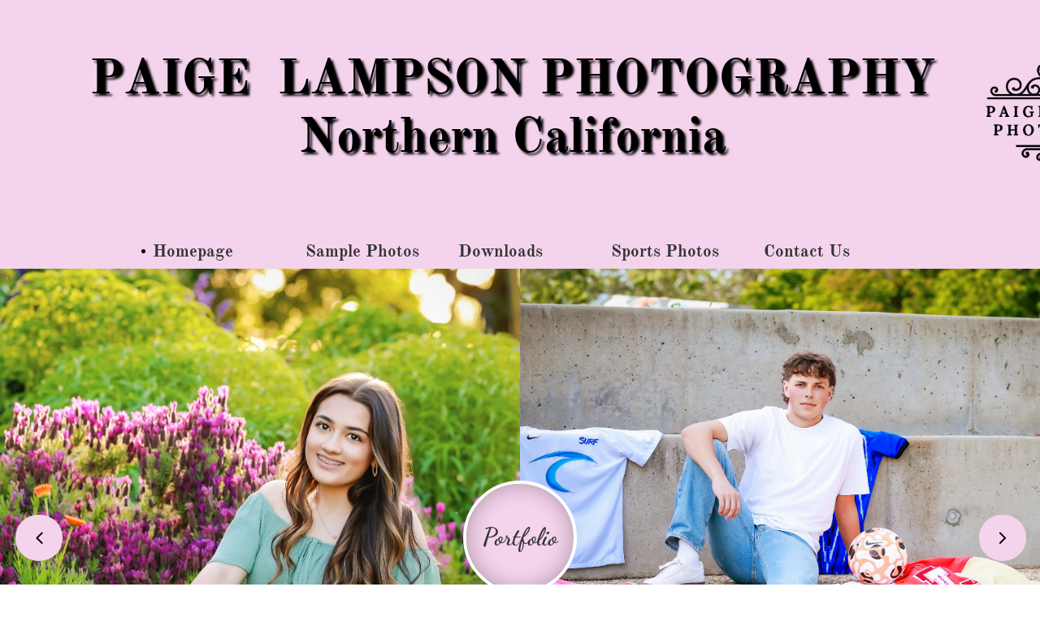

--- FILE ---
content_type: text/html
request_url: https://paigelampson.com/
body_size: 8667
content:
<!DOCTYPE html PUBLIC "-//W3C//DTD XHTML 1.0 Transitional//EN" "http://www.w3.org/TR/xhtml1/DTD/xhtml1-transitional.dtd">
<html xmlns="http://www.w3.org/1999/xhtml">
<head>
<title>Paige Lampson Photography | Northern California Photographer</title>
<meta http-equiv="Content-Type" content="text/html; charset=utf-8"/>
<meta http-equiv="X-UA-Compatible" content="IE=edge">
<meta name="SKYPE_TOOLBAR" content="SKYPE_TOOLBAR_PARSER_COMPATIBLE"/>
<meta name="HandheldFriendly" content="True" />
<meta name="MobileOptimized" content="1024" />
<meta name="viewport" content="width=1024" /> 
<meta id="meta-keywords" name="keywords" content="photographer in california, family photographers near me, california photographers, central valley photographers, sacramento area photographers, portrait photographer near me"/>
<meta id="meta-description" name="description" content="Welcome to the world of Paige Lampson Photography. Trusted by Northern California clients. Explore our diverse portfolio and book your session. Contact us. "/>
<link rel="shortcut icon" href="https://storage.googleapis.com/wzukusers/user-23396460/images/fav-00253275946b48ac901a4e147d477510/favicon.ico?v=fav-00253275946b48ac901a4e147d477510" type="image/x-icon" />
<link rel="icon" type="image/png" href="https://storage.googleapis.com/wzukusers/user-23396460/images/fav-00253275946b48ac901a4e147d477510/favicon-16x16.png?v=fav-00253275946b48ac901a4e147d477510" sizes="16x16">
<link rel="icon" type="image/png" href="https://storage.googleapis.com/wzukusers/user-23396460/images/fav-00253275946b48ac901a4e147d477510/favicon-32x32.png?v=fav-00253275946b48ac901a4e147d477510" sizes="32x32">
<link rel="icon" type="image/png" href="https://storage.googleapis.com/wzukusers/user-23396460/images/fav-00253275946b48ac901a4e147d477510/favicon-96x96.png?v=fav-00253275946b48ac901a4e147d477510" sizes="96x96">
<link rel="icon" type="image/png" href="https://storage.googleapis.com/wzukusers/user-23396460/images/fav-00253275946b48ac901a4e147d477510/favicon-160x160.png?v=fav-00253275946b48ac901a4e147d477510" sizes="160x160">
<link rel="icon" type="image/png" href="https://storage.googleapis.com/wzukusers/user-23396460/images/fav-00253275946b48ac901a4e147d477510/favicon-196x196.png?v=fav-00253275946b48ac901a4e147d477510" sizes="196x196">
<link rel="apple-touch-icon" href="https://storage.googleapis.com/wzukusers/user-23396460/images/fav-00253275946b48ac901a4e147d477510/apple-touch-icon.png?v=fav-00253275946b48ac901a4e147d477510" />
<link rel="apple-touch-icon" sizes="57x57" href="https://storage.googleapis.com/wzukusers/user-23396460/images/fav-00253275946b48ac901a4e147d477510/apple-touch-icon-57x57.png?v=fav-00253275946b48ac901a4e147d477510">
<link rel="apple-touch-icon" sizes="60x60" href="https://storage.googleapis.com/wzukusers/user-23396460/images/fav-00253275946b48ac901a4e147d477510/apple-touch-icon-60x60.png?v=fav-00253275946b48ac901a4e147d477510">
<link rel="apple-touch-icon" sizes="72x72" href="https://storage.googleapis.com/wzukusers/user-23396460/images/fav-00253275946b48ac901a4e147d477510/apple-touch-icon-72x72.png?v=fav-00253275946b48ac901a4e147d477510">
<link rel="apple-touch-icon" sizes="114x114" href="https://storage.googleapis.com/wzukusers/user-23396460/images/fav-00253275946b48ac901a4e147d477510/apple-touch-icon-114x114.png?v=fav-00253275946b48ac901a4e147d477510">
<link rel="apple-touch-icon" sizes="120x120" href="https://storage.googleapis.com/wzukusers/user-23396460/images/fav-00253275946b48ac901a4e147d477510/apple-touch-icon-120x120.png?v=fav-00253275946b48ac901a4e147d477510">
<link rel="apple-touch-icon" sizes="152x152" href="https://storage.googleapis.com/wzukusers/user-23396460/images/fav-00253275946b48ac901a4e147d477510/apple-touch-icon-152x152.png?v=fav-00253275946b48ac901a4e147d477510">
<meta name="msapplication-square70x70logo" content="https://storage.googleapis.com/wzukusers/user-23396460/images/fav-00253275946b48ac901a4e147d477510/mstile-70x70.png?v=fav-00253275946b48ac901a4e147d477510" />
<meta name="msapplication-square144x144logo" content="https://storage.googleapis.com/wzukusers/user-23396460/images/fav-00253275946b48ac901a4e147d477510/mstile-144x144.png?v=fav-00253275946b48ac901a4e147d477510" />
<meta name="msapplication-square150x150logo" content="https://storage.googleapis.com/wzukusers/user-23396460/images/fav-00253275946b48ac901a4e147d477510/mstile-150x150.png?v=fav-00253275946b48ac901a4e147d477510" />
<meta name="msapplication-wide310x150logo" content="https://storage.googleapis.com/wzukusers/user-23396460/images/fav-00253275946b48ac901a4e147d477510/mstile-310x150.png?v=fav-00253275946b48ac901a4e147d477510" />
<meta name="msapplication-square310x310logo" content="https://storage.googleapis.com/wzukusers/user-23396460/images/fav-00253275946b48ac901a4e147d477510/mstile-310x310.png?v=fav-00253275946b48ac901a4e147d477510" />


<meta name="twitter:card" content="summary"/>
<meta property="og:image" content="https://storage.googleapis.com/wzsitethumbnails/site-43345531/800x500.jpg"/>
<meta property="og:image:width" content="800"/>
<meta property="og:image:height" content="500"/>

<script async="" src="https://www.googletagmanager.com/gtag/js?id=UA-83411886-1"></script>
<script type="text/javascript">
window.dataLayer=window.dataLayer||[];function gtag(){window.dataLayer.push(arguments);}
gtag('js',new Date());gtag('config', 'UA-83411886-1')
</script>

<script type="text/javascript">
var _fc;window.getInsights=function(a,b){_fc||(_fc=a,a=null),window.AMInsights?(_fc&&(_fc(window.AMInsights),_fc=null),a&&a(window.AMInsights)):(b=b||25,setTimeout(function(){window.getInsights(a,2*b)},b))};
</script>
<script type="text/javascript" src="https://assets.mywebsitebuilder.com/assets/t.js?brand=Sitelio&v=g-202505061005488209" async></script>
<script type="text/javascript">
window.getInsights(function(insights){insights.init('162b73c6-dcc1-496f-8330-96b2ddbed768');});
</script>

<link rel='stylesheet' type='text/css' href='https://components.mywebsitebuilder.com/g-202505061005488209/viewer-sitelio/viewer.css'/>

<script type='text/javascript'>
var PageData = {"baseAddress":"paigelampson.com","ServicesBasePath":"","isTablet":false,"siteSettings":{"analyticsTrackingId":"\"UA-83411886-1\"","doneFirstPublish":"true","dribbbleSocialLinkId":"{\"type\":\"dribbble\",\"title\":\"Dribbble\",\"url\":\"https://www.dribbble.com\"}","enableColumnsGrid":"false","etsySocialLinkId":"{\"type\":\"etsy\",\"title\":\"Etsy\",\"url\":\"https://www.etsy.com\"}","facebookSocialLinkId":"{\"type\":\"facebook\",\"title\":\"Facebook\",\"url\":\"https://www.facebook.com/Paigelampsonphotography\"}","flickrSocialLinkId":"{\"type\":\"flickr\",\"title\":\"Flickr\",\"url\":\"https://www.flickr.com\"}","isFirstMobileUse":"true","mobileIsDeactivated":"true","picasaSocialLinkId":"{\"type\":\"picasa\",\"title\":\"Picasa\",\"url\":\"https://www.picasa.com\"}","pinterestSocialLinkId":"{\"type\":\"pinterest\",\"title\":\"Pinterest\",\"url\":\"https://www.pinterest.com\"}","redditSocialLinkId":"{\"type\":\"reddit\",\"title\":\"Reddit\",\"url\":\"https://www.reddit.com\"}","showAlwaysColumnsGrid":"false","soundCloudSocialLinkId":"{\"type\":\"soundCloud\",\"title\":\"SoundCloud\",\"url\":\"https://www.soundcloud.com\"}","tripAdvisorSocialLinkId":"{\"type\":\"tripAdvisor\",\"title\":\"Trip Advisor\",\"url\":\"https://www.tripadvisor.com\"}","tumblrSocialLinkId":"{\"type\":\"tumblr\",\"title\":\"Tumblr\",\"url\":\"https://www.tumblr.com\"}"},"defaultAjaxPageID":"id1596986726503","PageNotFound":false};
var Global = {"FacebookAppID":null,"IsMobileView":false,"IsTabletView":false,"IsMobileClient":false,"CloudflareOptions":6,"SiteID":43345531};
var SiteInformation = {"groupId":43345531,"isPublished":false,"limitations":{"video":{"limitation":{"isLimited":true},"dialog":{"isDiscount":false}},"pages":{"limitation":{"isLimited":true},"dialog":{"isDiscount":false}},"ecommerce":{"limitation":{"isLimited":true},"dialog":{"isDiscount":false}},"publish":{"limitation":{"isLimited":true},"dialog":{"isDiscount":false}},"stats":{"limitation":{"isLimited":false},"dialog":{"isDiscount":false}},"storage":{"limitation":{"isLimited":true},"dialog":{"isDiscount":false}},"file":{"limitation":{"isLimited":true},"dialog":{"isDiscount":false}},"premium":{"limitation":{"isLimited":false},"dialog":{"isDiscount":false}},"mobile":{"limitation":{"isLimited":true},"dialog":{"isDiscount":false}},"newSites":{"limitation":{"isLimited":true},"dialog":{"isDiscount":false}},"favicon":{"limitation":{"isLimited":true},"dialog":{"isDiscount":false}},"embedded":{"limitation":{"isLimited":true},"dialog":{"isDiscount":false}},"bannerFeature":{"limitation":{"isLimited":false},"dialog":{"isDiscount":false},"iframeUrl":"https://components.mywebsitebuilder.com/sitelio/freebanner.html","iframeHeight":"66px"},"history":{"limitation":{"isLimited":true},"dialog":{"isDiscount":false}},"posts":{"limitation":{"isLimited":true},"dialog":{"isDiscount":false}},"hdvideo":{"limitation":{"isLimited":true},"dialog":{"isDiscount":false}},"totalPages":{"limitation":{"isLimited":true},"dialog":{"isDiscount":false}},"advancedStats":{"limitation":{"isLimited":false},"dialog":{"isDiscount":false}},"form":{"limitation":{"isLimited":true},"dialog":{"isDiscount":false}}},"isPremium":true,"isSaved":false,"siteType":0,"isTemplate":false,"baseVersion":"80255120","isFirstSiteVersion":false,"hasSites":false,"storeInformation":{},"appMarketInformation":{}};
var Settings = {"UserStorageUrlsMap":{"2":"https://wzukusers.blob.core.windows.net/user-{0}/","6":"https://storage.googleapis.com/wzukusers/user-{0}/","61":"https://storage.googleapis.com/wzukusers/user-{0}/","100":"https://storage.googleapis.com/te-hosted-sites/user-{0}/","105":"https://storage.googleapis.com/te-sitey-sites/user-{0}/","103":"https://storage.googleapis.com/te-websitebuilder-sites/user-{0}/","102":"https://storage.googleapis.com/te-sitelio-sites/user-{0}/","106":"https://storage.googleapis.com/te-sitebuilder-sites/user-{0}/"},"WebzaiStorageUrlsMap":{"2":"https://wzuk.blob.core.windows.net/assets/","6":"https://storage.googleapis.com/wzuk/assets/","61":"https://storage.googleapis.com/wzuk/assets/"},"InsightsTrackerUrl":"https://assets.mywebsitebuilder.com/assets","GoogleMapsApiKey":"AIzaSyBircn8XsIYBBfNl0AShXYSRlYFCqlxzoU","RecaptchaSiteKey":"6LduzUMUAAAAAMHqfxkZpwdwEckAL_hhoWOQP0B_","StaticContentUrl":"https://webzaidev.blob.core.windows.net/","ServiceAddress":"https://editor.sitelio.com/","ApplicationRoot":"https://components.mywebsitebuilder.com/g-202505061005488209","Brand":2,"ApplicationDomain":"sitelio.com","YoutubeApiKey":"","InstagramClientId":"483843269120637","AppsIframeRoot":"https://components.mywebsitebuilder.com","AppVersion":"g-202505061005488209","DevelopmentMode":"","ServiceEndpoints":{"Store":{"EmbedApi":"https://embed.sitelio.com/dist/src/","PublicApi":"https://store-api.sitelio.com/v1/"},"Storage":null},"ImageProxy":"https://images.builderservices.io/s/?","DataProxy":"https://data.mywebsitebuilder.com","IsApiPartner":false,"BrandName":"Sitelio","RaygunSettings":null,"FreeBannerUrl":"https://components.mywebsitebuilder.com/sitelio/freebanner.html"};

</script>
<script src='https://components.mywebsitebuilder.com/g-202505061005488209/viewer/viewer.js' type='text/javascript'></script>

<script src='https://storage.googleapis.com/te-sitelio-sites/user-23396460/sites/43345531/57b2267f551f7iS9BnCC/3f115e4707bc4992bdc94327575e30d3.js?1751416966' type='text/javascript'></script>
<script src='https://storage.googleapis.com/te-sitelio-sites/user-23396460/sites/43345531/57b2267f551f7iS9BnCC/5b97c1b00d8e4ba88b53c40cdfbfaeda.js?1751416966' type='text/javascript'></script>
<script src='https://storage.googleapis.com/te-sitelio-sites/user-23396460/sites/43345531/57b2267f551f7iS9BnCC/263b85e531d5499a85876547ee295fb1.js?1751416966' type='text/javascript'></script>
<script type='text/javascript'>
var SiteFilesMap = {"page-id1343681126037":"https://storage.googleapis.com/te-sitelio-sites/user-23396460/sites/43345531/57b2267f551f7iS9BnCC/4wz1NARmJbz4PJI2iblj.js","page-1379335334284":"https://storage.googleapis.com/te-sitelio-sites/user-23396460/sites/43345531/57b2267f551f7iS9BnCC/7f45305819f041a6a124fbd217fd8c7e.js","page-1379335339712":"https://storage.googleapis.com/te-sitelio-sites/user-23396460/sites/43345531/57b2267f551f7iS9BnCC/a0d8ffb6bfb14112aa7b764a82afae98.js","page-id1471372313238":"https://storage.googleapis.com/te-sitelio-sites/user-23396460/sites/43345531/57b2267f551f7iS9BnCC/iX4JRdEjzgH2d5QrxpDb.js","page-id1471375552989":"https://storage.googleapis.com/te-sitelio-sites/user-23396460/sites/43345531/57b2267f551f7iS9BnCC/uJOTyLyibM3xR1el3v3y.js","page-id1471614922595":"https://storage.googleapis.com/te-sitelio-sites/user-23396460/sites/43345531/57b2267f551f7iS9BnCC/U5tmactkM6VbG3JLQCn7.js","page-id1471872131783":"https://storage.googleapis.com/te-sitelio-sites/user-23396460/sites/43345531/57b2267f551f7iS9BnCC/xwaRclOegaTJFBZdTapj.js","page-id1471872398439":"https://storage.googleapis.com/te-sitelio-sites/user-23396460/sites/43345531/57b2267f551f7iS9BnCC/FdwAzGwv6Po6jHv8V1tu.js","page-id1472757091086":"https://storage.googleapis.com/te-sitelio-sites/user-23396460/sites/43345531/57b2267f551f7iS9BnCC/TX4dH4jxM1G8iYwFZZNL.js","page-id1473276137860":"https://storage.googleapis.com/te-sitelio-sites/user-23396460/sites/43345531/57b2267f551f7iS9BnCC/Dwjef7dbh4SNSPmis0M5.js","page-id1473889884813":"https://storage.googleapis.com/te-sitelio-sites/user-23396460/sites/43345531/57b2267f551f7iS9BnCC/A0LOGvtrhwNKLlwAkgrm.js","page-id1477000055364":"https://storage.googleapis.com/te-sitelio-sites/user-23396460/sites/43345531/57b2267f551f7iS9BnCC/6c54015a65cf4f6692c40529ea1e69bb.js","page-id1481654292240":"https://storage.googleapis.com/te-sitelio-sites/user-23396460/sites/43345531/57b2267f551f7iS9BnCC/5d5c76fd634143b095ffd34cf5e2dd3f.js","page-id1481654341104":"https://storage.googleapis.com/te-sitelio-sites/user-23396460/sites/43345531/57b2267f551f7iS9BnCC/c52e6cd54f05441c931d0f8ea4c609a8.js","page-id1481654383175":"https://storage.googleapis.com/te-sitelio-sites/user-23396460/sites/43345531/57b2267f551f7iS9BnCC/XhyEsWewo04FLFj5sBBl.js","page-id1491748352867":"https://storage.googleapis.com/te-sitelio-sites/user-23396460/sites/43345531/57b2267f551f7iS9BnCC/hC2leFaFRmp9QeFltODy.js","page-id1571435523147":"https://storage.googleapis.com/te-sitelio-sites/user-23396460/sites/43345531/57b2267f551f7iS9BnCC/4f23402b73cd46b586d0c944587432d0.js","page-id1596986726503":"https://storage.googleapis.com/te-sitelio-sites/user-23396460/sites/43345531/57b2267f551f7iS9BnCC/5b97c1b00d8e4ba88b53c40cdfbfaeda.js","master-1343681126036":"https://storage.googleapis.com/te-sitelio-sites/user-23396460/sites/43345531/57b2267f551f7iS9BnCC/263b85e531d5499a85876547ee295fb1.js","site-structure":"https://storage.googleapis.com/te-sitelio-sites/user-23396460/sites/43345531/57b2267f551f7iS9BnCC/3f115e4707bc4992bdc94327575e30d3.js"};
</script>


<style type="text/css"> #mobile-loading-screen, #desktop-loading-screen{position:absolute;left:0;top:0;right:0;bottom:0;z-index:100000000;background:white url('[data-uri]') center center no-repeat;} body.state-loading-mobile-viewer, body.state-loading-mobile-viewer .page-element, body.state-loading-mobile-viewer #body-element, body.state-loading-desktop-viewer, body.state-loading-desktop-viewer .page-element, body.state-loading-desktop-viewer #body-element{height:100%;width:100%;overflow-y:hidden !important;} </style>
<script type="text/javascript">
var DynamicPageContent = null;
var DBSiteMetaData = { "pagesStructureInformation":{"pagesData":{"id1343681126037":{"metaTags":"","headerCode":"","footerCode":"","tags":[],"id":"id1343681126037","pageID":null,"pid":null,"title":"About Me","name":null,"pageTitle":"","description":null,"keyWords":null,"index":9,"isHomePage":false,"shareStyle":true,"useNameASTitle":false,"supportsMobileStates":true,"urlAlias":"about-me","useNameASUrl":true,"useDefaultTitle":false,"masterPageListName":"","masterPageType":"","isSearchEngineDisabled":false,"menu":{"isDesktopDisabled":true,"isMobileDisabled":true}},"1379335334284":{"metaTags":" <meta name = \"keywords\" content = \"Galt portrait photographer, portrait photographer, photographers in california, headshot photographer near me, portrait photographer near me\" />\n      <meta name = \"description\" content = \"We offer photography packages with archive quality portrait products & high resolution digital images. Now booking Senior Sessions. Reserve your appointment.\" />","headerCode":"","footerCode":"","tags":[],"id":"1379335334284","pageID":null,"pid":null,"title":"Downloads","name":null,"pageTitle":"Portraits | Paige Lampson | Northern California Photographer","description":"We offer photography packages with archive quality portrait products & high resolution digital images. Now booking Senior Sessions. Reserve your appointment. ","keyWords":"Galt portrait photographer, portrait photographer, photographers in california, headshot photographer near me, portrait photographer near me","index":3,"isHomePage":false,"shareStyle":true,"useNameASTitle":true,"supportsMobileStates":true,"urlAlias":"downloads","useNameASUrl":true,"useDefaultTitle":false,"masterPageListName":"","masterPageType":"","isSearchEngineDisabled":false,"menu":{"isDesktopDisabled":false,"isMobileDisabled":false}},"1379335339712":{"metaTags":" <meta name = \"keywords\" content = \"photographer in california, family photographers near me, california photographers, central valley photographers, sacramento area photographers, portrait photographer near me\" />\n      <meta name = \"description\" content = \"Looking for photography services in Northern California? We're ready to help you. Contact us to book your appointment or ask questions. Email or call us.\" />","headerCode":"","footerCode":"","tags":[],"id":"1379335339712","pageID":null,"pid":null,"title":"Contact Us","name":null,"pageTitle":"Contact - Paige Lampson Photography | Northern California Photographer","description":"Looking for photography services in Northern California? We're ready to help you. Contact us to book your appointment or ask questions. Email or call us. ","keyWords":"photographer in california, family photographers near me, california photographers, central valley photographers, sacramento area photographers, portrait photographer near me","index":5,"isHomePage":false,"shareStyle":true,"useNameASTitle":true,"supportsMobileStates":true,"urlAlias":"contact-us","useNameASUrl":true,"useDefaultTitle":false,"masterPageListName":"","masterPageType":"","isSearchEngineDisabled":false,"menu":{"isDesktopDisabled":false,"isMobileDisabled":false}},"id1471372313238":{"metaTags":"","headerCode":"","footerCode":"","tags":[],"id":"id1471372313238","pageID":null,"pid":null,"title":"Espanol","name":null,"pageTitle":"","description":"","keyWords":"","index":8,"isHomePage":false,"shareStyle":true,"useNameASTitle":false,"supportsMobileStates":true,"urlAlias":"espanol","useNameASUrl":true,"useDefaultTitle":false,"masterPageListName":"","masterPageType":"","isSearchEngineDisabled":false,"menu":{"isDesktopDisabled":true,"isMobileDisabled":true}},"id1471375552989":{"metaTags":"","headerCode":"","footerCode":"","tags":[],"id":"id1471375552989","pageID":null,"pid":null,"title":"My Vision","name":null,"pageTitle":"","description":"","keyWords":"","index":10,"isHomePage":false,"shareStyle":true,"useNameASTitle":false,"supportsMobileStates":true,"urlAlias":"my-vision","useNameASUrl":true,"useDefaultTitle":false,"masterPageListName":"","masterPageType":"","isSearchEngineDisabled":false,"menu":{"isDesktopDisabled":true,"isMobileDisabled":true}},"id1471614922595":{"metaTags":"","headerCode":"","footerCode":"","tags":[],"id":"id1471614922595","pageID":null,"pid":null,"title":"Photos - Fotos","name":null,"pageTitle":"Paige Lampson Media Photos","description":"","keyWords":"","index":13,"isHomePage":false,"shareStyle":true,"useNameASTitle":false,"supportsMobileStates":true,"urlAlias":"photos-fotos","useNameASUrl":true,"useDefaultTitle":false,"masterPageListName":"","masterPageType":"","isSearchEngineDisabled":false,"menu":{"isDesktopDisabled":true,"isMobileDisabled":true}},"id1471872131783":{"metaTags":"","headerCode":"","footerCode":"","tags":[],"id":"id1471872131783","pageID":null,"pid":null,"title":"Mi Visión","name":null,"pageTitle":"","description":"","keyWords":"","index":15,"isHomePage":false,"shareStyle":true,"useNameASTitle":false,"supportsMobileStates":true,"urlAlias":"mi-visión","useNameASUrl":true,"useDefaultTitle":false,"masterPageListName":"","masterPageType":"","isSearchEngineDisabled":false,"menu":{"isDesktopDisabled":true,"isMobileDisabled":true}},"id1471872398439":{"metaTags":"","headerCode":"","footerCode":"","tags":[],"id":"id1471872398439","pageID":null,"pid":null,"title":"Sobre Mi","name":null,"pageTitle":"","description":"","keyWords":"","index":14,"isHomePage":false,"shareStyle":true,"useNameASTitle":false,"supportsMobileStates":true,"urlAlias":"sobre-mi","useNameASUrl":true,"useDefaultTitle":false,"masterPageListName":"","masterPageType":"","isSearchEngineDisabled":false,"menu":{"isDesktopDisabled":true,"isMobileDisabled":true}},"id1472757091086":{"metaTags":"","headerCode":"","footerCode":"","tags":[],"id":"id1472757091086","pageID":null,"pid":null,"title":"Campaign Photos","name":null,"pageTitle":"","description":"","keyWords":"","index":12,"isHomePage":false,"shareStyle":true,"useNameASTitle":false,"supportsMobileStates":true,"urlAlias":"campaign-photos","useNameASUrl":true,"useDefaultTitle":false,"masterPageListName":"","masterPageType":"","isSearchEngineDisabled":false,"menu":{"isDesktopDisabled":true,"isMobileDisabled":true}},"id1473276137860":{"metaTags":"","headerCode":"","footerCode":"","tags":[],"id":"id1473276137860","pageID":null,"pid":null,"title":"News","name":null,"pageTitle":"","description":"","keyWords":"","index":16,"isHomePage":false,"shareStyle":true,"useNameASTitle":false,"supportsMobileStates":true,"urlAlias":"news","useNameASUrl":true,"useDefaultTitle":false,"masterPageListName":"","masterPageType":"","isSearchEngineDisabled":false,"menu":{"isDesktopDisabled":true,"isMobileDisabled":true}},"id1473889884813":{"metaTags":"","headerCode":"","footerCode":"","tags":[],"id":"id1473889884813","pageID":null,"pid":null,"title":"Endorsements","name":null,"pageTitle":"","description":"","keyWords":"","index":11,"isHomePage":false,"shareStyle":true,"useNameASTitle":false,"supportsMobileStates":true,"urlAlias":"endorsements","useNameASUrl":true,"useDefaultTitle":false,"masterPageListName":"","masterPageType":"","isSearchEngineDisabled":false,"menu":{"isDesktopDisabled":true,"isMobileDisabled":true}},"id1477000055364":{"metaTags":" <meta name = \"keywords\" content = \"photo shoots northern california, northern, family photographers near me, shoot central valley, california photographers, photographers in california, sacramentio area photographers\" />\n      <meta name = \"description\" content = \"Discover our extensive photography collection of precious family moments, beautiful solo portraits, couple candids, adorable pets & proud graduation clicks.\" />","headerCode":"","footerCode":"","tags":[],"id":"id1477000055364","pageID":null,"pid":null,"title":"Sample Photos","name":null,"pageTitle":"Portfolio - Paige Lampson | Northern California Photographer","description":"Discover our extensive photography collection of precious family moments, beautiful solo portraits, couple candids, adorable pets & proud graduation clicks. ","keyWords":"photo shoots northern california, northern, family photographers near me, shoot central valley, california photographers, photographers in california, sacramentio area photographers ","index":2,"isHomePage":false,"shareStyle":true,"useNameASTitle":false,"supportsMobileStates":true,"urlAlias":"sample-photos","useNameASUrl":true,"useDefaultTitle":false,"masterPageListName":"","masterPageType":"","isSearchEngineDisabled":false,"menu":{"isDesktopDisabled":false,"isMobileDisabled":false}},"id1481654292240":{"metaTags":" <meta name = \"keywords\" content = \"sports photographer near me, sports photographers near me, sports photographers, photographer in california\" />\n      <meta name = \"description\" content = \"Ready to capture your athletic achievements? Score big with our top-quality Sports Photography that creates powerful & dynamic shots. Book a session today!\" />","headerCode":"","footerCode":"","tags":[],"id":"id1481654292240","pageID":null,"pid":null,"title":"Sports Photos","name":null,"pageTitle":"Sports & Package Photography | Northern California Photographer ","description":"Ready to capture your athletic achievements? Score big with our top-quality Sports Photography that creates powerful & dynamic shots. Book a session today! ","keyWords":"sports photographer near me, sports photographers near me, sports photographers, photographer in california ","index":4,"isHomePage":false,"shareStyle":true,"useNameASTitle":false,"supportsMobileStates":true,"urlAlias":"sports-photos","useNameASUrl":true,"useDefaultTitle":false,"masterPageListName":"","masterPageType":"","isSearchEngineDisabled":false,"menu":{"isDesktopDisabled":false,"isMobileDisabled":false}},"id1481654341104":{"metaTags":"","headerCode":"","footerCode":"","tags":[],"id":"id1481654341104","pageID":null,"pid":null,"title":"Senior Portraits","name":null,"pageTitle":"","description":"","keyWords":"","index":6,"isHomePage":false,"shareStyle":true,"useNameASTitle":false,"supportsMobileStates":true,"urlAlias":"senior-portraits","useNameASUrl":true,"useDefaultTitle":false,"masterPageListName":"","masterPageType":"","isSearchEngineDisabled":false,"menu":{"isDesktopDisabled":true,"isMobileDisabled":true}},"id1481654383175":{"metaTags":"","headerCode":"","footerCode":"","tags":[],"id":"id1481654383175","pageID":null,"pid":null,"title":"Children and Babies","name":null,"pageTitle":"","description":"","keyWords":"","index":17,"isHomePage":false,"shareStyle":true,"useNameASTitle":false,"supportsMobileStates":true,"urlAlias":"children-and-babies","useNameASUrl":true,"useDefaultTitle":false,"masterPageListName":"","masterPageType":"","isSearchEngineDisabled":false,"menu":{"isDesktopDisabled":true,"isMobileDisabled":true}},"id1491748352867":{"metaTags":"","headerCode":"","footerCode":"","tags":[],"id":"id1491748352867","pageID":null,"pid":null,"title":"Video","name":null,"pageTitle":"","description":"","keyWords":"","index":18,"isHomePage":false,"shareStyle":true,"useNameASTitle":false,"supportsMobileStates":true,"urlAlias":"video","useNameASUrl":true,"useDefaultTitle":false,"masterPageListName":"","masterPageType":"","isSearchEngineDisabled":false,"menu":{"isDesktopDisabled":true,"isMobileDisabled":true}},"id1571435523147":{"metaTags":"","headerCode":"","footerCode":"","tags":[],"id":"id1571435523147","pageID":null,"pid":null,"title":"Sports and Team Photos","name":null,"pageTitle":"","description":"","keyWords":"","index":7,"isHomePage":false,"shareStyle":false,"useNameASTitle":false,"supportsMobileStates":true,"urlAlias":"sports-and-team-photos","useNameASUrl":true,"useDefaultTitle":false,"masterPageListName":"","masterPageType":"","isSearchEngineDisabled":false,"menu":{"isDesktopDisabled":true}},"id1596986726503":{"metaTags":" <meta name=\"description\" content=\"photographer in california, family photographers near me, california photographers, central valley photographers, sacramento area photographers, portrait photographer near me\">\n  <meta name=\"keywords\" content=\"photographer in california, family photographers near me, california photographers, central valley photographers, sacramento area photographers, portrait photographer near me\">","headerCode":"","footerCode":"","tags":[],"id":"id1596986726503","pageID":null,"pid":null,"title":"Homepage","name":null,"pageTitle":"Paige Lampson Photography | Northern California Photographer","description":"Welcome to the world of Paige Lampson Photography. Trusted by Northern California clients. Explore our diverse portfolio and book your session. Contact us. ","keyWords":"photographer in california, family photographers near me, california photographers, central valley photographers, sacramento area photographers, portrait photographer near me","index":1,"isHomePage":true,"shareStyle":false,"useNameASTitle":false,"supportsMobileStates":true,"urlAlias":"homepage","useNameASUrl":true,"useDefaultTitle":false,"masterPageListName":"","masterPageType":"","isSearchEngineDisabled":false}},"pagesHierarchies": {}},"siteStructureInformation":{"masterPages": {"1343681126036":{"pagesIDs":["id1343681126037","1379335334284","1379335339712","id1471372313238","id1471375552989","id1471614922595","id1471872131783","id1471872398439","id1472757091086","id1473276137860","id1473889884813","id1477000055364","id1481654292240","id1481654341104","id1481654383175","id1491748352867","id1571435523147","id1596986726503"]}},"listsInformation": {}} };
var TemporaryImages = [];
Viewer.initialize();
</script>
</head>
<body class="state-loading-desktop-viewer">
<div id="desktop-loading-screen"></div>


<div id="body-element"></div>

</body>
</html>

